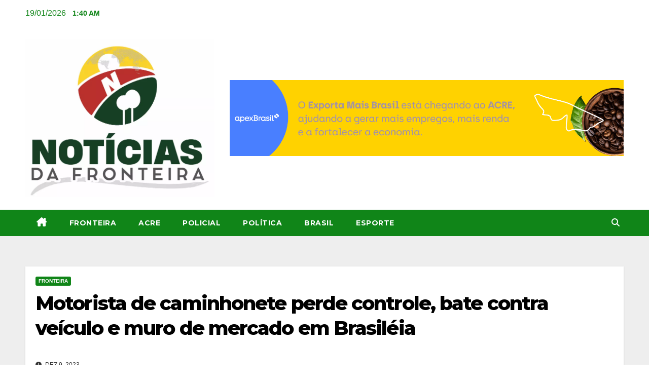

--- FILE ---
content_type: text/html; charset=UTF-8
request_url: https://www.noticiasdafronteira.com.br/motorista-de-caminhonete-perde-controle-bate-contra-veiculo-e-muro-de-mercado-em-brasileia/
body_size: 17956
content:
<!DOCTYPE html>
<html lang="pt-BR">
<head>
<meta charset="UTF-8">
<meta name="viewport" content="width=device-width, initial-scale=1">
<link rel="profile" href="https://gmpg.org/xfn/11">
<title>Motorista de caminhonete perde controle, bate contra veículo e muro de mercado em Brasiléia &#8211; Noticias da Fonteira</title>
<meta name='robots' content='max-image-preview:large' />
<link rel='dns-prefetch' href='//secure.gravatar.com' />
<link rel='dns-prefetch' href='//www.googletagmanager.com' />
<link rel='dns-prefetch' href='//stats.wp.com' />
<link rel='dns-prefetch' href='//fonts.googleapis.com' />
<link rel='dns-prefetch' href='//v0.wordpress.com' />
<link rel='dns-prefetch' href='//widgets.wp.com' />
<link rel='dns-prefetch' href='//s0.wp.com' />
<link rel='dns-prefetch' href='//0.gravatar.com' />
<link rel='dns-prefetch' href='//1.gravatar.com' />
<link rel='dns-prefetch' href='//2.gravatar.com' />
<link rel='dns-prefetch' href='//pagead2.googlesyndication.com' />
<link rel='preconnect' href='//c0.wp.com' />
<link rel="alternate" type="application/rss+xml" title="Feed para Noticias da Fonteira &raquo;" href="https://www.noticiasdafronteira.com.br/feed/" />
<link rel="alternate" type="application/rss+xml" title="Feed de comentários para Noticias da Fonteira &raquo;" href="https://www.noticiasdafronteira.com.br/comments/feed/" />
<link rel="alternate" title="oEmbed (JSON)" type="application/json+oembed" href="https://www.noticiasdafronteira.com.br/wp-json/oembed/1.0/embed?url=https%3A%2F%2Fwww.noticiasdafronteira.com.br%2Fmotorista-de-caminhonete-perde-controle-bate-contra-veiculo-e-muro-de-mercado-em-brasileia%2F" />
<link rel="alternate" title="oEmbed (XML)" type="text/xml+oembed" href="https://www.noticiasdafronteira.com.br/wp-json/oembed/1.0/embed?url=https%3A%2F%2Fwww.noticiasdafronteira.com.br%2Fmotorista-de-caminhonete-perde-controle-bate-contra-veiculo-e-muro-de-mercado-em-brasileia%2F&#038;format=xml" />
<style id='wp-img-auto-sizes-contain-inline-css'>
img:is([sizes=auto i],[sizes^="auto," i]){contain-intrinsic-size:3000px 1500px}
/*# sourceURL=wp-img-auto-sizes-contain-inline-css */
</style>
<style id='wp-emoji-styles-inline-css'>

	img.wp-smiley, img.emoji {
		display: inline !important;
		border: none !important;
		box-shadow: none !important;
		height: 1em !important;
		width: 1em !important;
		margin: 0 0.07em !important;
		vertical-align: -0.1em !important;
		background: none !important;
		padding: 0 !important;
	}
/*# sourceURL=wp-emoji-styles-inline-css */
</style>
<link rel='stylesheet' id='wp-block-library-css' href='https://c0.wp.com/c/6.9/wp-includes/css/dist/block-library/style.min.css' media='all' />
<style id='wp-block-image-inline-css'>
.wp-block-image>a,.wp-block-image>figure>a{display:inline-block}.wp-block-image img{box-sizing:border-box;height:auto;max-width:100%;vertical-align:bottom}@media not (prefers-reduced-motion){.wp-block-image img.hide{visibility:hidden}.wp-block-image img.show{animation:show-content-image .4s}}.wp-block-image[style*=border-radius] img,.wp-block-image[style*=border-radius]>a{border-radius:inherit}.wp-block-image.has-custom-border img{box-sizing:border-box}.wp-block-image.aligncenter{text-align:center}.wp-block-image.alignfull>a,.wp-block-image.alignwide>a{width:100%}.wp-block-image.alignfull img,.wp-block-image.alignwide img{height:auto;width:100%}.wp-block-image .aligncenter,.wp-block-image .alignleft,.wp-block-image .alignright,.wp-block-image.aligncenter,.wp-block-image.alignleft,.wp-block-image.alignright{display:table}.wp-block-image .aligncenter>figcaption,.wp-block-image .alignleft>figcaption,.wp-block-image .alignright>figcaption,.wp-block-image.aligncenter>figcaption,.wp-block-image.alignleft>figcaption,.wp-block-image.alignright>figcaption{caption-side:bottom;display:table-caption}.wp-block-image .alignleft{float:left;margin:.5em 1em .5em 0}.wp-block-image .alignright{float:right;margin:.5em 0 .5em 1em}.wp-block-image .aligncenter{margin-left:auto;margin-right:auto}.wp-block-image :where(figcaption){margin-bottom:1em;margin-top:.5em}.wp-block-image.is-style-circle-mask img{border-radius:9999px}@supports ((-webkit-mask-image:none) or (mask-image:none)) or (-webkit-mask-image:none){.wp-block-image.is-style-circle-mask img{border-radius:0;-webkit-mask-image:url('data:image/svg+xml;utf8,<svg viewBox="0 0 100 100" xmlns="http://www.w3.org/2000/svg"><circle cx="50" cy="50" r="50"/></svg>');mask-image:url('data:image/svg+xml;utf8,<svg viewBox="0 0 100 100" xmlns="http://www.w3.org/2000/svg"><circle cx="50" cy="50" r="50"/></svg>');mask-mode:alpha;-webkit-mask-position:center;mask-position:center;-webkit-mask-repeat:no-repeat;mask-repeat:no-repeat;-webkit-mask-size:contain;mask-size:contain}}:root :where(.wp-block-image.is-style-rounded img,.wp-block-image .is-style-rounded img){border-radius:9999px}.wp-block-image figure{margin:0}.wp-lightbox-container{display:flex;flex-direction:column;position:relative}.wp-lightbox-container img{cursor:zoom-in}.wp-lightbox-container img:hover+button{opacity:1}.wp-lightbox-container button{align-items:center;backdrop-filter:blur(16px) saturate(180%);background-color:#5a5a5a40;border:none;border-radius:4px;cursor:zoom-in;display:flex;height:20px;justify-content:center;opacity:0;padding:0;position:absolute;right:16px;text-align:center;top:16px;width:20px;z-index:100}@media not (prefers-reduced-motion){.wp-lightbox-container button{transition:opacity .2s ease}}.wp-lightbox-container button:focus-visible{outline:3px auto #5a5a5a40;outline:3px auto -webkit-focus-ring-color;outline-offset:3px}.wp-lightbox-container button:hover{cursor:pointer;opacity:1}.wp-lightbox-container button:focus{opacity:1}.wp-lightbox-container button:focus,.wp-lightbox-container button:hover,.wp-lightbox-container button:not(:hover):not(:active):not(.has-background){background-color:#5a5a5a40;border:none}.wp-lightbox-overlay{box-sizing:border-box;cursor:zoom-out;height:100vh;left:0;overflow:hidden;position:fixed;top:0;visibility:hidden;width:100%;z-index:100000}.wp-lightbox-overlay .close-button{align-items:center;cursor:pointer;display:flex;justify-content:center;min-height:40px;min-width:40px;padding:0;position:absolute;right:calc(env(safe-area-inset-right) + 16px);top:calc(env(safe-area-inset-top) + 16px);z-index:5000000}.wp-lightbox-overlay .close-button:focus,.wp-lightbox-overlay .close-button:hover,.wp-lightbox-overlay .close-button:not(:hover):not(:active):not(.has-background){background:none;border:none}.wp-lightbox-overlay .lightbox-image-container{height:var(--wp--lightbox-container-height);left:50%;overflow:hidden;position:absolute;top:50%;transform:translate(-50%,-50%);transform-origin:top left;width:var(--wp--lightbox-container-width);z-index:9999999999}.wp-lightbox-overlay .wp-block-image{align-items:center;box-sizing:border-box;display:flex;height:100%;justify-content:center;margin:0;position:relative;transform-origin:0 0;width:100%;z-index:3000000}.wp-lightbox-overlay .wp-block-image img{height:var(--wp--lightbox-image-height);min-height:var(--wp--lightbox-image-height);min-width:var(--wp--lightbox-image-width);width:var(--wp--lightbox-image-width)}.wp-lightbox-overlay .wp-block-image figcaption{display:none}.wp-lightbox-overlay button{background:none;border:none}.wp-lightbox-overlay .scrim{background-color:#fff;height:100%;opacity:.9;position:absolute;width:100%;z-index:2000000}.wp-lightbox-overlay.active{visibility:visible}@media not (prefers-reduced-motion){.wp-lightbox-overlay.active{animation:turn-on-visibility .25s both}.wp-lightbox-overlay.active img{animation:turn-on-visibility .35s both}.wp-lightbox-overlay.show-closing-animation:not(.active){animation:turn-off-visibility .35s both}.wp-lightbox-overlay.show-closing-animation:not(.active) img{animation:turn-off-visibility .25s both}.wp-lightbox-overlay.zoom.active{animation:none;opacity:1;visibility:visible}.wp-lightbox-overlay.zoom.active .lightbox-image-container{animation:lightbox-zoom-in .4s}.wp-lightbox-overlay.zoom.active .lightbox-image-container img{animation:none}.wp-lightbox-overlay.zoom.active .scrim{animation:turn-on-visibility .4s forwards}.wp-lightbox-overlay.zoom.show-closing-animation:not(.active){animation:none}.wp-lightbox-overlay.zoom.show-closing-animation:not(.active) .lightbox-image-container{animation:lightbox-zoom-out .4s}.wp-lightbox-overlay.zoom.show-closing-animation:not(.active) .lightbox-image-container img{animation:none}.wp-lightbox-overlay.zoom.show-closing-animation:not(.active) .scrim{animation:turn-off-visibility .4s forwards}}@keyframes show-content-image{0%{visibility:hidden}99%{visibility:hidden}to{visibility:visible}}@keyframes turn-on-visibility{0%{opacity:0}to{opacity:1}}@keyframes turn-off-visibility{0%{opacity:1;visibility:visible}99%{opacity:0;visibility:visible}to{opacity:0;visibility:hidden}}@keyframes lightbox-zoom-in{0%{transform:translate(calc((-100vw + var(--wp--lightbox-scrollbar-width))/2 + var(--wp--lightbox-initial-left-position)),calc(-50vh + var(--wp--lightbox-initial-top-position))) scale(var(--wp--lightbox-scale))}to{transform:translate(-50%,-50%) scale(1)}}@keyframes lightbox-zoom-out{0%{transform:translate(-50%,-50%) scale(1);visibility:visible}99%{visibility:visible}to{transform:translate(calc((-100vw + var(--wp--lightbox-scrollbar-width))/2 + var(--wp--lightbox-initial-left-position)),calc(-50vh + var(--wp--lightbox-initial-top-position))) scale(var(--wp--lightbox-scale));visibility:hidden}}
/*# sourceURL=https://c0.wp.com/c/6.9/wp-includes/blocks/image/style.min.css */
</style>
<style id='wp-block-image-theme-inline-css'>
:root :where(.wp-block-image figcaption){color:#555;font-size:13px;text-align:center}.is-dark-theme :root :where(.wp-block-image figcaption){color:#ffffffa6}.wp-block-image{margin:0 0 1em}
/*# sourceURL=https://c0.wp.com/c/6.9/wp-includes/blocks/image/theme.min.css */
</style>
<style id='wp-block-embed-inline-css'>
.wp-block-embed.alignleft,.wp-block-embed.alignright,.wp-block[data-align=left]>[data-type="core/embed"],.wp-block[data-align=right]>[data-type="core/embed"]{max-width:360px;width:100%}.wp-block-embed.alignleft .wp-block-embed__wrapper,.wp-block-embed.alignright .wp-block-embed__wrapper,.wp-block[data-align=left]>[data-type="core/embed"] .wp-block-embed__wrapper,.wp-block[data-align=right]>[data-type="core/embed"] .wp-block-embed__wrapper{min-width:280px}.wp-block-cover .wp-block-embed{min-height:240px;min-width:320px}.wp-block-embed{overflow-wrap:break-word}.wp-block-embed :where(figcaption){margin-bottom:1em;margin-top:.5em}.wp-block-embed iframe{max-width:100%}.wp-block-embed__wrapper{position:relative}.wp-embed-responsive .wp-has-aspect-ratio .wp-block-embed__wrapper:before{content:"";display:block;padding-top:50%}.wp-embed-responsive .wp-has-aspect-ratio iframe{bottom:0;height:100%;left:0;position:absolute;right:0;top:0;width:100%}.wp-embed-responsive .wp-embed-aspect-21-9 .wp-block-embed__wrapper:before{padding-top:42.85%}.wp-embed-responsive .wp-embed-aspect-18-9 .wp-block-embed__wrapper:before{padding-top:50%}.wp-embed-responsive .wp-embed-aspect-16-9 .wp-block-embed__wrapper:before{padding-top:56.25%}.wp-embed-responsive .wp-embed-aspect-4-3 .wp-block-embed__wrapper:before{padding-top:75%}.wp-embed-responsive .wp-embed-aspect-1-1 .wp-block-embed__wrapper:before{padding-top:100%}.wp-embed-responsive .wp-embed-aspect-9-16 .wp-block-embed__wrapper:before{padding-top:177.77%}.wp-embed-responsive .wp-embed-aspect-1-2 .wp-block-embed__wrapper:before{padding-top:200%}
/*# sourceURL=https://c0.wp.com/c/6.9/wp-includes/blocks/embed/style.min.css */
</style>
<style id='wp-block-embed-theme-inline-css'>
.wp-block-embed :where(figcaption){color:#555;font-size:13px;text-align:center}.is-dark-theme .wp-block-embed :where(figcaption){color:#ffffffa6}.wp-block-embed{margin:0 0 1em}
/*# sourceURL=https://c0.wp.com/c/6.9/wp-includes/blocks/embed/theme.min.css */
</style>
<style id='wp-block-paragraph-inline-css'>
.is-small-text{font-size:.875em}.is-regular-text{font-size:1em}.is-large-text{font-size:2.25em}.is-larger-text{font-size:3em}.has-drop-cap:not(:focus):first-letter{float:left;font-size:8.4em;font-style:normal;font-weight:100;line-height:.68;margin:.05em .1em 0 0;text-transform:uppercase}body.rtl .has-drop-cap:not(:focus):first-letter{float:none;margin-left:.1em}p.has-drop-cap.has-background{overflow:hidden}:root :where(p.has-background){padding:1.25em 2.375em}:where(p.has-text-color:not(.has-link-color)) a{color:inherit}p.has-text-align-left[style*="writing-mode:vertical-lr"],p.has-text-align-right[style*="writing-mode:vertical-rl"]{rotate:180deg}
/*# sourceURL=https://c0.wp.com/c/6.9/wp-includes/blocks/paragraph/style.min.css */
</style>
<style id='global-styles-inline-css'>
:root{--wp--preset--aspect-ratio--square: 1;--wp--preset--aspect-ratio--4-3: 4/3;--wp--preset--aspect-ratio--3-4: 3/4;--wp--preset--aspect-ratio--3-2: 3/2;--wp--preset--aspect-ratio--2-3: 2/3;--wp--preset--aspect-ratio--16-9: 16/9;--wp--preset--aspect-ratio--9-16: 9/16;--wp--preset--color--black: #000000;--wp--preset--color--cyan-bluish-gray: #abb8c3;--wp--preset--color--white: #ffffff;--wp--preset--color--pale-pink: #f78da7;--wp--preset--color--vivid-red: #cf2e2e;--wp--preset--color--luminous-vivid-orange: #ff6900;--wp--preset--color--luminous-vivid-amber: #fcb900;--wp--preset--color--light-green-cyan: #7bdcb5;--wp--preset--color--vivid-green-cyan: #00d084;--wp--preset--color--pale-cyan-blue: #8ed1fc;--wp--preset--color--vivid-cyan-blue: #0693e3;--wp--preset--color--vivid-purple: #9b51e0;--wp--preset--gradient--vivid-cyan-blue-to-vivid-purple: linear-gradient(135deg,rgb(6,147,227) 0%,rgb(155,81,224) 100%);--wp--preset--gradient--light-green-cyan-to-vivid-green-cyan: linear-gradient(135deg,rgb(122,220,180) 0%,rgb(0,208,130) 100%);--wp--preset--gradient--luminous-vivid-amber-to-luminous-vivid-orange: linear-gradient(135deg,rgb(252,185,0) 0%,rgb(255,105,0) 100%);--wp--preset--gradient--luminous-vivid-orange-to-vivid-red: linear-gradient(135deg,rgb(255,105,0) 0%,rgb(207,46,46) 100%);--wp--preset--gradient--very-light-gray-to-cyan-bluish-gray: linear-gradient(135deg,rgb(238,238,238) 0%,rgb(169,184,195) 100%);--wp--preset--gradient--cool-to-warm-spectrum: linear-gradient(135deg,rgb(74,234,220) 0%,rgb(151,120,209) 20%,rgb(207,42,186) 40%,rgb(238,44,130) 60%,rgb(251,105,98) 80%,rgb(254,248,76) 100%);--wp--preset--gradient--blush-light-purple: linear-gradient(135deg,rgb(255,206,236) 0%,rgb(152,150,240) 100%);--wp--preset--gradient--blush-bordeaux: linear-gradient(135deg,rgb(254,205,165) 0%,rgb(254,45,45) 50%,rgb(107,0,62) 100%);--wp--preset--gradient--luminous-dusk: linear-gradient(135deg,rgb(255,203,112) 0%,rgb(199,81,192) 50%,rgb(65,88,208) 100%);--wp--preset--gradient--pale-ocean: linear-gradient(135deg,rgb(255,245,203) 0%,rgb(182,227,212) 50%,rgb(51,167,181) 100%);--wp--preset--gradient--electric-grass: linear-gradient(135deg,rgb(202,248,128) 0%,rgb(113,206,126) 100%);--wp--preset--gradient--midnight: linear-gradient(135deg,rgb(2,3,129) 0%,rgb(40,116,252) 100%);--wp--preset--font-size--small: 13px;--wp--preset--font-size--medium: 20px;--wp--preset--font-size--large: 36px;--wp--preset--font-size--x-large: 42px;--wp--preset--spacing--20: 0.44rem;--wp--preset--spacing--30: 0.67rem;--wp--preset--spacing--40: 1rem;--wp--preset--spacing--50: 1.5rem;--wp--preset--spacing--60: 2.25rem;--wp--preset--spacing--70: 3.38rem;--wp--preset--spacing--80: 5.06rem;--wp--preset--shadow--natural: 6px 6px 9px rgba(0, 0, 0, 0.2);--wp--preset--shadow--deep: 12px 12px 50px rgba(0, 0, 0, 0.4);--wp--preset--shadow--sharp: 6px 6px 0px rgba(0, 0, 0, 0.2);--wp--preset--shadow--outlined: 6px 6px 0px -3px rgb(255, 255, 255), 6px 6px rgb(0, 0, 0);--wp--preset--shadow--crisp: 6px 6px 0px rgb(0, 0, 0);}:root :where(.is-layout-flow) > :first-child{margin-block-start: 0;}:root :where(.is-layout-flow) > :last-child{margin-block-end: 0;}:root :where(.is-layout-flow) > *{margin-block-start: 24px;margin-block-end: 0;}:root :where(.is-layout-constrained) > :first-child{margin-block-start: 0;}:root :where(.is-layout-constrained) > :last-child{margin-block-end: 0;}:root :where(.is-layout-constrained) > *{margin-block-start: 24px;margin-block-end: 0;}:root :where(.is-layout-flex){gap: 24px;}:root :where(.is-layout-grid){gap: 24px;}body .is-layout-flex{display: flex;}.is-layout-flex{flex-wrap: wrap;align-items: center;}.is-layout-flex > :is(*, div){margin: 0;}body .is-layout-grid{display: grid;}.is-layout-grid > :is(*, div){margin: 0;}.has-black-color{color: var(--wp--preset--color--black) !important;}.has-cyan-bluish-gray-color{color: var(--wp--preset--color--cyan-bluish-gray) !important;}.has-white-color{color: var(--wp--preset--color--white) !important;}.has-pale-pink-color{color: var(--wp--preset--color--pale-pink) !important;}.has-vivid-red-color{color: var(--wp--preset--color--vivid-red) !important;}.has-luminous-vivid-orange-color{color: var(--wp--preset--color--luminous-vivid-orange) !important;}.has-luminous-vivid-amber-color{color: var(--wp--preset--color--luminous-vivid-amber) !important;}.has-light-green-cyan-color{color: var(--wp--preset--color--light-green-cyan) !important;}.has-vivid-green-cyan-color{color: var(--wp--preset--color--vivid-green-cyan) !important;}.has-pale-cyan-blue-color{color: var(--wp--preset--color--pale-cyan-blue) !important;}.has-vivid-cyan-blue-color{color: var(--wp--preset--color--vivid-cyan-blue) !important;}.has-vivid-purple-color{color: var(--wp--preset--color--vivid-purple) !important;}.has-black-background-color{background-color: var(--wp--preset--color--black) !important;}.has-cyan-bluish-gray-background-color{background-color: var(--wp--preset--color--cyan-bluish-gray) !important;}.has-white-background-color{background-color: var(--wp--preset--color--white) !important;}.has-pale-pink-background-color{background-color: var(--wp--preset--color--pale-pink) !important;}.has-vivid-red-background-color{background-color: var(--wp--preset--color--vivid-red) !important;}.has-luminous-vivid-orange-background-color{background-color: var(--wp--preset--color--luminous-vivid-orange) !important;}.has-luminous-vivid-amber-background-color{background-color: var(--wp--preset--color--luminous-vivid-amber) !important;}.has-light-green-cyan-background-color{background-color: var(--wp--preset--color--light-green-cyan) !important;}.has-vivid-green-cyan-background-color{background-color: var(--wp--preset--color--vivid-green-cyan) !important;}.has-pale-cyan-blue-background-color{background-color: var(--wp--preset--color--pale-cyan-blue) !important;}.has-vivid-cyan-blue-background-color{background-color: var(--wp--preset--color--vivid-cyan-blue) !important;}.has-vivid-purple-background-color{background-color: var(--wp--preset--color--vivid-purple) !important;}.has-black-border-color{border-color: var(--wp--preset--color--black) !important;}.has-cyan-bluish-gray-border-color{border-color: var(--wp--preset--color--cyan-bluish-gray) !important;}.has-white-border-color{border-color: var(--wp--preset--color--white) !important;}.has-pale-pink-border-color{border-color: var(--wp--preset--color--pale-pink) !important;}.has-vivid-red-border-color{border-color: var(--wp--preset--color--vivid-red) !important;}.has-luminous-vivid-orange-border-color{border-color: var(--wp--preset--color--luminous-vivid-orange) !important;}.has-luminous-vivid-amber-border-color{border-color: var(--wp--preset--color--luminous-vivid-amber) !important;}.has-light-green-cyan-border-color{border-color: var(--wp--preset--color--light-green-cyan) !important;}.has-vivid-green-cyan-border-color{border-color: var(--wp--preset--color--vivid-green-cyan) !important;}.has-pale-cyan-blue-border-color{border-color: var(--wp--preset--color--pale-cyan-blue) !important;}.has-vivid-cyan-blue-border-color{border-color: var(--wp--preset--color--vivid-cyan-blue) !important;}.has-vivid-purple-border-color{border-color: var(--wp--preset--color--vivid-purple) !important;}.has-vivid-cyan-blue-to-vivid-purple-gradient-background{background: var(--wp--preset--gradient--vivid-cyan-blue-to-vivid-purple) !important;}.has-light-green-cyan-to-vivid-green-cyan-gradient-background{background: var(--wp--preset--gradient--light-green-cyan-to-vivid-green-cyan) !important;}.has-luminous-vivid-amber-to-luminous-vivid-orange-gradient-background{background: var(--wp--preset--gradient--luminous-vivid-amber-to-luminous-vivid-orange) !important;}.has-luminous-vivid-orange-to-vivid-red-gradient-background{background: var(--wp--preset--gradient--luminous-vivid-orange-to-vivid-red) !important;}.has-very-light-gray-to-cyan-bluish-gray-gradient-background{background: var(--wp--preset--gradient--very-light-gray-to-cyan-bluish-gray) !important;}.has-cool-to-warm-spectrum-gradient-background{background: var(--wp--preset--gradient--cool-to-warm-spectrum) !important;}.has-blush-light-purple-gradient-background{background: var(--wp--preset--gradient--blush-light-purple) !important;}.has-blush-bordeaux-gradient-background{background: var(--wp--preset--gradient--blush-bordeaux) !important;}.has-luminous-dusk-gradient-background{background: var(--wp--preset--gradient--luminous-dusk) !important;}.has-pale-ocean-gradient-background{background: var(--wp--preset--gradient--pale-ocean) !important;}.has-electric-grass-gradient-background{background: var(--wp--preset--gradient--electric-grass) !important;}.has-midnight-gradient-background{background: var(--wp--preset--gradient--midnight) !important;}.has-small-font-size{font-size: var(--wp--preset--font-size--small) !important;}.has-medium-font-size{font-size: var(--wp--preset--font-size--medium) !important;}.has-large-font-size{font-size: var(--wp--preset--font-size--large) !important;}.has-x-large-font-size{font-size: var(--wp--preset--font-size--x-large) !important;}
/*# sourceURL=global-styles-inline-css */
</style>

<style id='classic-theme-styles-inline-css'>
/*! This file is auto-generated */
.wp-block-button__link{color:#fff;background-color:#32373c;border-radius:9999px;box-shadow:none;text-decoration:none;padding:calc(.667em + 2px) calc(1.333em + 2px);font-size:1.125em}.wp-block-file__button{background:#32373c;color:#fff;text-decoration:none}
/*# sourceURL=/wp-includes/css/classic-themes.min.css */
</style>
<link rel='stylesheet' id='wp_automatic_gallery_style-css' href='https://www.noticiasdafronteira.com.br/wp-content/plugins/wp-automatic/css/wp-automatic.css?ver=1.0.0' media='all' />
<link rel='stylesheet' id='newsup-fonts-css' href='//fonts.googleapis.com/css?family=Montserrat%3A400%2C500%2C700%2C800%7CWork%2BSans%3A300%2C400%2C500%2C600%2C700%2C800%2C900%26display%3Dswap&#038;subset=latin%2Clatin-ext' media='all' />
<link rel='stylesheet' id='bootstrap-css' href='https://www.noticiasdafronteira.com.br/wp-content/themes/newsup/css/bootstrap.css?ver=6.9' media='all' />
<link rel='stylesheet' id='newsup-style-css' href='https://www.noticiasdafronteira.com.br/wp-content/themes/newspaperex/style.css?ver=6.9' media='all' />
<style id='newsup-style-inline-css'>
.tags-links, .byline { clip: rect(1px, 1px, 1px, 1px); height: 1px; position: absolute; overflow: hidden; width: 1px; }
/*# sourceURL=newsup-style-inline-css */
</style>
<link rel='stylesheet' id='font-awesome-5-all-css' href='https://www.noticiasdafronteira.com.br/wp-content/themes/newsup/css/font-awesome/css/all.min.css?ver=6.9' media='all' />
<link rel='stylesheet' id='font-awesome-4-shim-css' href='https://www.noticiasdafronteira.com.br/wp-content/themes/newsup/css/font-awesome/css/v4-shims.min.css?ver=6.9' media='all' />
<link rel='stylesheet' id='owl-carousel-css' href='https://www.noticiasdafronteira.com.br/wp-content/themes/newsup/css/owl.carousel.css?ver=6.9' media='all' />
<link rel='stylesheet' id='smartmenus-css' href='https://www.noticiasdafronteira.com.br/wp-content/themes/newsup/css/jquery.smartmenus.bootstrap.css?ver=6.9' media='all' />
<link rel='stylesheet' id='newsup-custom-css-css' href='https://www.noticiasdafronteira.com.br/wp-content/themes/newsup/inc/ansar/customize/css/customizer.css?ver=1.0' media='all' />
<link rel='stylesheet' id='jetpack_likes-css' href='https://c0.wp.com/p/jetpack/15.4/modules/likes/style.css' media='all' />
<style id='jetpack_facebook_likebox-inline-css'>
.widget_facebook_likebox {
	overflow: hidden;
}

/*# sourceURL=https://www.noticiasdafronteira.com.br/wp-content/plugins/jetpack/modules/widgets/facebook-likebox/style.css */
</style>
<link rel='stylesheet' id='newsup-style-parent-css' href='https://www.noticiasdafronteira.com.br/wp-content/themes/newsup/style.css?ver=6.9' media='all' />
<link rel='stylesheet' id='newspaperex-style-css' href='https://www.noticiasdafronteira.com.br/wp-content/themes/newspaperex/style.css?ver=1.0' media='all' />
<link rel='stylesheet' id='newspaperex-default-css-css' href='https://www.noticiasdafronteira.com.br/wp-content/themes/newspaperex/css/colors/default.css?ver=6.9' media='all' />
<link rel='stylesheet' id='sharedaddy-css' href='https://c0.wp.com/p/jetpack/15.4/modules/sharedaddy/sharing.css' media='all' />
<link rel='stylesheet' id='social-logos-css' href='https://c0.wp.com/p/jetpack/15.4/_inc/social-logos/social-logos.min.css' media='all' />
<script src="https://c0.wp.com/c/6.9/wp-includes/js/jquery/jquery.min.js" id="jquery-core-js"></script>
<script src="https://c0.wp.com/c/6.9/wp-includes/js/jquery/jquery-migrate.min.js" id="jquery-migrate-js"></script>
<script src="https://www.noticiasdafronteira.com.br/wp-content/plugins/wp-automatic/js/main-front.js?ver=6.9" id="wp_automatic_gallery-js"></script>
<script src="https://www.noticiasdafronteira.com.br/wp-content/themes/newsup/js/navigation.js?ver=6.9" id="newsup-navigation-js"></script>
<script src="https://www.noticiasdafronteira.com.br/wp-content/themes/newsup/js/bootstrap.js?ver=6.9" id="bootstrap-js"></script>
<script src="https://www.noticiasdafronteira.com.br/wp-content/themes/newsup/js/owl.carousel.min.js?ver=6.9" id="owl-carousel-min-js"></script>
<script src="https://www.noticiasdafronteira.com.br/wp-content/themes/newsup/js/jquery.smartmenus.js?ver=6.9" id="smartmenus-js-js"></script>
<script src="https://www.noticiasdafronteira.com.br/wp-content/themes/newsup/js/jquery.smartmenus.bootstrap.js?ver=6.9" id="bootstrap-smartmenus-js-js"></script>
<script src="https://www.noticiasdafronteira.com.br/wp-content/themes/newsup/js/jquery.marquee.js?ver=6.9" id="newsup-marquee-js-js"></script>
<script src="https://www.noticiasdafronteira.com.br/wp-content/themes/newsup/js/main.js?ver=6.9" id="newsup-main-js-js"></script>

<!-- Snippet da etiqueta do Google (gtag.js) adicionado pelo Site Kit -->
<!-- Snippet do Google Análises adicionado pelo Site Kit -->
<script src="https://www.googletagmanager.com/gtag/js?id=GT-NSVDPN8" id="google_gtagjs-js" async></script>
<script id="google_gtagjs-js-after">
window.dataLayer = window.dataLayer || [];function gtag(){dataLayer.push(arguments);}
gtag("set","linker",{"domains":["www.noticiasdafronteira.com.br"]});
gtag("js", new Date());
gtag("set", "developer_id.dZTNiMT", true);
gtag("config", "GT-NSVDPN8");
//# sourceURL=google_gtagjs-js-after
</script>
<link rel="https://api.w.org/" href="https://www.noticiasdafronteira.com.br/wp-json/" /><link rel="alternate" title="JSON" type="application/json" href="https://www.noticiasdafronteira.com.br/wp-json/wp/v2/posts/34436" /><link rel="EditURI" type="application/rsd+xml" title="RSD" href="https://www.noticiasdafronteira.com.br/xmlrpc.php?rsd" />
<meta name="generator" content="WordPress 6.9" />
<link rel='shortlink' href='https://wp.me/papqPD-8Xq' />
<meta name="generator" content="Site Kit by Google 1.170.0" />	<style>img#wpstats{display:none}</style>
		 
<style type="text/css" id="custom-background-css">
    .wrapper { background-color: #eee; }
</style>

<!-- Meta-etiquetas do Google AdSense adicionado pelo Site Kit -->
<meta name="google-adsense-platform-account" content="ca-host-pub-2644536267352236">
<meta name="google-adsense-platform-domain" content="sitekit.withgoogle.com">
<!-- Fim das meta-etiquetas do Google AdSense adicionado pelo Site Kit -->
<meta name="generator" content="Elementor 3.33.2; features: e_font_icon_svg, additional_custom_breakpoints; settings: css_print_method-external, google_font-enabled, font_display-swap">
			<style>
				.e-con.e-parent:nth-of-type(n+4):not(.e-lazyloaded):not(.e-no-lazyload),
				.e-con.e-parent:nth-of-type(n+4):not(.e-lazyloaded):not(.e-no-lazyload) * {
					background-image: none !important;
				}
				@media screen and (max-height: 1024px) {
					.e-con.e-parent:nth-of-type(n+3):not(.e-lazyloaded):not(.e-no-lazyload),
					.e-con.e-parent:nth-of-type(n+3):not(.e-lazyloaded):not(.e-no-lazyload) * {
						background-image: none !important;
					}
				}
				@media screen and (max-height: 640px) {
					.e-con.e-parent:nth-of-type(n+2):not(.e-lazyloaded):not(.e-no-lazyload),
					.e-con.e-parent:nth-of-type(n+2):not(.e-lazyloaded):not(.e-no-lazyload) * {
						background-image: none !important;
					}
				}
			</style>
			    <style type="text/css">
            .site-title,
        .site-description {
            position: absolute;
            clip: rect(1px, 1px, 1px, 1px);
        }
        </style>
    
<!-- Código do Google Adsense adicionado pelo Site Kit -->
<script async src="https://pagead2.googlesyndication.com/pagead/js/adsbygoogle.js?client=ca-pub-5294568422636970&amp;host=ca-host-pub-2644536267352236" crossorigin="anonymous"></script>

<!-- Fim do código do Google AdSense adicionado pelo Site Kit -->

<!-- Jetpack Open Graph Tags -->
<meta property="og:type" content="article" />
<meta property="og:title" content="Motorista de caminhonete perde controle, bate contra veículo e muro de mercado em Brasiléia" />
<meta property="og:url" content="https://www.noticiasdafronteira.com.br/motorista-de-caminhonete-perde-controle-bate-contra-veiculo-e-muro-de-mercado-em-brasileia/" />
<meta property="og:description" content="Por Alexandre Lima Um acidente envolvendo uma caminhonete modelo VW/Amarok, placas NAF 8101, por volta das 9:00 desta sexta-feira, dia 8, deixou a motorista, identificada como Camila da Silva de So…" />
<meta property="article:published_time" content="2023-12-09T19:27:31+00:00" />
<meta property="article:modified_time" content="2023-12-09T19:27:34+00:00" />
<meta property="og:site_name" content="Noticias da Fonteira" />
<meta property="og:image" content="https://www.noticiasdafronteira.com.br/wp-content/uploads/2025/09/cropped-Opera-Instantaneo_2025-09-17_124012_www.canva_.com_.png" />
<meta property="og:image:width" content="770" />
<meta property="og:image:height" content="643" />
<meta property="og:image:alt" content="" />
<meta property="og:locale" content="pt_BR" />
<meta name="twitter:text:title" content="Motorista de caminhonete perde controle, bate contra veículo e muro de mercado em Brasiléia" />
<meta name="twitter:image" content="https://www.noticiasdafronteira.com.br/wp-content/uploads/2025/09/cropped-Opera-Instantaneo_2025-09-16_125737_www.canva_.com_-1-270x270.png" />
<meta name="twitter:card" content="summary" />

<!-- End Jetpack Open Graph Tags -->
<link rel="icon" href="https://www.noticiasdafronteira.com.br/wp-content/uploads/2025/09/cropped-Opera-Instantaneo_2025-09-16_125737_www.canva_.com_-1-32x32.png" sizes="32x32" />
<link rel="icon" href="https://www.noticiasdafronteira.com.br/wp-content/uploads/2025/09/cropped-Opera-Instantaneo_2025-09-16_125737_www.canva_.com_-1-192x192.png" sizes="192x192" />
<link rel="apple-touch-icon" href="https://www.noticiasdafronteira.com.br/wp-content/uploads/2025/09/cropped-Opera-Instantaneo_2025-09-16_125737_www.canva_.com_-1-180x180.png" />
<meta name="msapplication-TileImage" content="https://www.noticiasdafronteira.com.br/wp-content/uploads/2025/09/cropped-Opera-Instantaneo_2025-09-16_125737_www.canva_.com_-1-270x270.png" />
		<style id="wp-custom-css">
			.mg-headwidget .navbar-wp
{background-color: #108518
}
.mg-headwidget .mg-head-detail{background-color:#ffffff
}
.mg-latest-news .bn_title .title {background-color: #ed0202}
a.newsup-categories.category-color-1 {background-color: #108518}
.mg-sidebar .mg-widget h6 {background-color: #108518} 
.mg-latest-news .mg-latest-news-slider a span {color: #0f0a00}
.navbar-wp .navbar-nav > li> a.homebtn span {background-color: #108518}
.mg-headwidget .navbar-wp .navbar-nav > .active > a {background-color: #108518 !important;} 
.mg-sidebar a{color: #fafafa !important;}
.mg-sec-title h4 {background-color: #108518 !important}
.nav-links a {color: #0a0700}
.mg-head-detail .info-left li span.time {color: #108518 !important;}
.mg-head-detail .info-left li {color: #108518 !important;}
.mg-latest-news .bn_title span {border-left-color: #ed0202; border-color: #ed0202 ""}		</style>
		<link rel='stylesheet' id='jetpack-responsive-videos-css' href='https://www.noticiasdafronteira.com.br/wp-content/plugins/jetpack/jetpack_vendor/automattic/jetpack-classic-theme-helper/dist/responsive-videos/responsive-videos.css?minify=false&#038;ver=4fbf400e55121e7e87cb' media='all' />
</head>
<body class="wp-singular post-template-default single single-post postid-34436 single-format-standard wp-custom-logo wp-embed-responsive wp-theme-newsup wp-child-theme-newspaperex ta-hide-date-author-in-list tags-hidden author-hidden elementor-default elementor-kit-40385" >
<div id="page" class="site">
<a class="skip-link screen-reader-text" href="#content">
Skip to content</a>
    <div class="wrapper" id="custom-background-css">
        <header class="mg-headwidget">
            <!--==================== TOP BAR ====================-->
            <div class="mg-head-detail hidden-xs">
    <div class="container-fluid">
        <div class="row">
                        <div class="col-md-6 col-xs-12">
                <ul class="info-left">
                                <li>19/01/2026                <span class="time">  1:40 AM</span>
                        </li>
                        </ul>

                           </div>


                    </div>
    </div>
</div>
            <div class="clearfix"></div>
                        <div class="mg-nav-widget-area-back" style='background-image: url("https://www.noticiasdafronteira.com.br/wp-content/themes/newspaperex/images/head-back.jpg" );'>
                        <div class="overlay">
              <div class="inner"  style="background-color:#ffffff;" > 
                <div class="container-fluid">
                    <div class="mg-nav-widget-area">
                        <div class="row align-items-center">
                                                        <div class="col-md-4">
                               <div class="navbar-header">                                  <div class="site-logo">
                                    <a href="https://www.noticiasdafronteira.com.br/" class="navbar-brand" rel="home"><img width="770" height="643" src="https://www.noticiasdafronteira.com.br/wp-content/uploads/2025/09/cropped-Opera-Instantaneo_2025-09-17_124012_www.canva_.com_.png" class="custom-logo" alt="Noticias da Fonteira" decoding="async" srcset="https://www.noticiasdafronteira.com.br/wp-content/uploads/2025/09/cropped-Opera-Instantaneo_2025-09-17_124012_www.canva_.com_.png 770w, https://www.noticiasdafronteira.com.br/wp-content/uploads/2025/09/cropped-Opera-Instantaneo_2025-09-17_124012_www.canva_.com_-300x251.png 300w, https://www.noticiasdafronteira.com.br/wp-content/uploads/2025/09/cropped-Opera-Instantaneo_2025-09-17_124012_www.canva_.com_-768x641.png 768w" sizes="(max-width: 770px) 100vw, 770px" /></a>                                  </div>
                                  <div class="site-branding-text d-none">
                                                                            <p class="site-title"> <a href="https://www.noticiasdafronteira.com.br/" rel="home">Noticias da Fonteira</a></p>
                                                                            <p class="site-description"></p>
                                  </div> 
                                </div>
                            </div>
                                        <div class="col-md-8">
                                 <div class="header-ads">
                        <a class="pull-right" href="https://apexbrasil.com.br/exporta-mais-brasil"
                            target="_blank"  >
                            <img width="1300" height="250" src="https://www.noticiasdafronteira.com.br/wp-content/uploads/2025/10/1300x250.gif" class="attachment-full size-full" alt="" decoding="async" />                        </a>
                    </div>
                                

            </div>
            <!-- Trending line END -->
                                    </div>
                    </div>
                </div>
              </div>
              </div>
          </div>
    <div class="mg-menu-full">
      <nav class="navbar navbar-expand-lg navbar-wp">
        <div class="container-fluid flex-row">
          <!-- Right nav -->
              <div class="m-header pl-3 ml-auto my-2 my-lg-0 position-relative align-items-center">
                                    <a class="mobilehomebtn" href="https://www.noticiasdafronteira.com.br"><span class="fa fa-home"></span></a>
                  
                                    <!-- Search -->
                  <div class="dropdown ml-auto show mg-search-box pr-3">
                      <a class="dropdown-toggle msearch ml-auto" href="#" role="button" id="dropdownMenuLink" data-toggle="dropdown" aria-haspopup="true" aria-expanded="false">
                          <i class="fa fa-search"></i>
                      </a>
                      <div class="dropdown-menu searchinner" aria-labelledby="dropdownMenuLink">
                        <form role="search" method="get" id="searchform" action="https://www.noticiasdafronteira.com.br/">
  <div class="input-group">
    <input type="search" class="form-control" placeholder="Search" value="" name="s" />
    <span class="input-group-btn btn-default">
    <button type="submit" class="btn"> <i class="fas fa-search"></i> </button>
    </span> </div>
</form>                      </div>
                  </div>
                    <!-- /Search -->
                                      <!-- navbar-toggle -->
                  <button class="navbar-toggler" type="button" data-toggle="collapse" data-target="#navbar-wp" aria-controls="navbarSupportedContent" aria-expanded="false" aria-label="Toggle navigation">
                    <i class="fa fa-bars"></i>
                  </button>
                  <!-- /navbar-toggle -->
              </div>
              <!-- /Right nav --> 
    
            <div class="collapse navbar-collapse" id="navbar-wp">
              <div class="d-md-block">
            <ul id="menu-meu_menu" class="nav navbar-nav mr-auto"><li class="active home"><a class="homebtn" href="https://www.noticiasdafronteira.com.br"><span class='fa-solid fa-house-chimney'></span></a></li><li id="menu-item-3623" class="menu-item menu-item-type-taxonomy menu-item-object-category current-post-ancestor current-menu-parent current-post-parent menu-item-3623"><a class="nav-link" title="Fronteira" href="https://www.noticiasdafronteira.com.br/category/fronteira/">Fronteira</a></li>
<li id="menu-item-40398" class="menu-item menu-item-type-taxonomy menu-item-object-category menu-item-40398"><a class="nav-link" title="Acre" href="https://www.noticiasdafronteira.com.br/category/estado/">Acre</a></li>
<li id="menu-item-40399" class="menu-item menu-item-type-taxonomy menu-item-object-category menu-item-40399"><a class="nav-link" title="Policial" href="https://www.noticiasdafronteira.com.br/category/policial/">Policial</a></li>
<li id="menu-item-40400" class="menu-item menu-item-type-taxonomy menu-item-object-category menu-item-40400"><a class="nav-link" title="Política" href="https://www.noticiasdafronteira.com.br/category/politica/">Política</a></li>
<li id="menu-item-40402" class="menu-item menu-item-type-taxonomy menu-item-object-category menu-item-40402"><a class="nav-link" title="Brasil" href="https://www.noticiasdafronteira.com.br/category/brasil/">Brasil</a></li>
<li id="menu-item-40403" class="menu-item menu-item-type-taxonomy menu-item-object-category menu-item-40403"><a class="nav-link" title="Esporte" href="https://www.noticiasdafronteira.com.br/category/esporte/">Esporte</a></li>
</ul>          </div>    
            </div>

          <!-- Right nav -->
              <div class="d-none d-lg-block pl-3 ml-auto my-2 my-lg-0 position-relative align-items-center">
                                  <!-- Search -->
                  <div class="dropdown show mg-search-box pr-2">
                      <a class="dropdown-toggle msearch ml-auto" href="#" role="button" id="dropdownMenuLink" data-toggle="dropdown" aria-haspopup="true" aria-expanded="false">
                          <i class="fa fa-search"></i>
                      </a>
                      <div class="dropdown-menu searchinner" aria-labelledby="dropdownMenuLink">
                        <form role="search" method="get" id="searchform" action="https://www.noticiasdafronteira.com.br/">
  <div class="input-group">
    <input type="search" class="form-control" placeholder="Search" value="" name="s" />
    <span class="input-group-btn btn-default">
    <button type="submit" class="btn"> <i class="fas fa-search"></i> </button>
    </span> </div>
</form>                      </div>
                  </div>
              </div>
              <!-- /Search -->
                            <!-- /Right nav -->  
          </div>
      </nav> <!-- /Navigation -->
    </div>
</header>
<div class="clearfix"></div>
 <!-- =========================
     Page Content Section      
============================== -->
<main id="content" class="single-class content">
  <!--container-->
    <div class="container-fluid">
      <!--row-->
        <div class="row">
                  <div class="col-md-12">
                                <div class="mg-blog-post-box"> 
                    <div class="mg-header">
                        <div class="mg-blog-category"><a class="newsup-categories category-color-1" href="https://www.noticiasdafronteira.com.br/category/fronteira/" alt="View all posts in Fronteira"> 
                                 Fronteira
                             </a></div>                        <h1 class="title single"> <a title="Permalink to: Motorista de caminhonete perde controle, bate contra veículo e muro de mercado em Brasiléia">
                            Motorista de caminhonete perde controle, bate contra veículo e muro de mercado em Brasiléia</a>
                        </h1>
                                                <div class="media mg-info-author-block"> 
                                                        <div class="media-body">
                                                            <span class="mg-blog-date"><i class="fas fa-clock"></i> 
                                    dez 9, 2023                                </span>
                                                        </div>
                        </div>
                                            </div>
                                        <article class="page-content-single small single">
                        
<p></p>



<p>Por <a href="https://oaltoacre.com/author/alexandre/">Alexandre Lima</a></p>



<p></p>


<div class="wp-block-image">
<figure class="aligncenter"><img decoding="async" src="https://i2.wp.com/oaltoacre.com/wp-content/uploads/2023/12/ACIDNETE-CAMINHONETE-BRASILEIA__B_03-IMG_4779@oaltoacre.com_.jpg?resize=740%2C416&amp;ssl=1" alt="" class="wp-image-347606"/></figure>
</div>


<p>Um acidente envolvendo uma caminhonete modelo VW/Amarok, placas NAF 8101, por volta das 9:00 desta sexta-feira, dia 8, deixou a motorista, identificada como Camila da Silva de Souza, de 24 anos, com ferimentos leves após se chocar contra a traseira de uma van de placa boliviana e o muro do mercado Frios Vilhena.</p>



<p>Segundo foi apurado junto a testemunhas no local, a caminhonete que ia sentido bairro/centro, pela BR 317, a motorista teria tentado desviar de um grande buraco no trecho entre o mercado e o hospital, fazendo com perdesse o controle do veículo que por pouco não se chocou na traseira de uma carreta carregada de postes.</p>


<div class="wp-block-image">
<figure class="aligncenter"><img decoding="async" src="https://i2.wp.com/oaltoacre.com/wp-content/uploads/2023/12/ACIDNETE-CAMINHONETE-BRASILEIA__B_92-IMG_4869@oaltoacre.com_.jpg?resize=740%2C416&amp;ssl=1" alt="" class="wp-image-347617"/></figure>
</div>


<p>Mais a frente, fazendo zigue-zague, teria encostado no meio-fio central e foi de encontro ao portão do mercado, onde havia a van estacionada e se chocou no poste da rede elétrica. Com o impacto, acionou o air-bag evitando ferimentos maiores.</p>



<p>Com a batida, a mulher teria ficado com uma das pernas presa, sendo necessário o apoio de homens do Corpo de Bombeiros do 5º Batalhão, para soltar e fosse resgatada com o apoio dos socorristas do SAMU que chegou em seguida.</p>



<p>Homens da Polícia Militar e do Trânsito também deram o apoio, isolando o local da batida, afim de afastar curiosos chegassem próximo à rede elétrica que teve de ser desligada para que fosse trocado o poste.</p>


<div class="wp-block-image">
<figure class="aligncenter"><img decoding="async" src="https://i2.wp.com/oaltoacre.com/wp-content/uploads/2023/12/ACIDNETE-CAMINHONETE-BRASILEIA__B_10-IMG_4786@oaltoacre.com_.jpg?resize=740%2C416&amp;ssl=1" alt="" class="wp-image-347608"/></figure>
</div>


<p>Camila foi conduzida ao hospital consciente reclamando de dores na região do abdômen, onde foi atendida e passaria por exames e não foi constatado fraturas pelo corpo. O dono da van boliviana, foi orientado para registrar o caso na delegacia afim de buscar ser ressarcido dos prejuízos.</p>



<p>O caso será analisado pelas autoridades competentes, que irá preparar um laudo oficial sobre o ocorrido e ver o real motivo do acidente. A caminhonete foi retirada do local posteriormente.</p>
<div class="sharedaddy sd-sharing-enabled"><div class="robots-nocontent sd-block sd-social sd-social-icon-text sd-sharing"><h3 class="sd-title">Compartilhe isso:</h3><div class="sd-content"><ul><li class="share-facebook"><a rel="nofollow noopener noreferrer"
				data-shared="sharing-facebook-34436"
				class="share-facebook sd-button share-icon"
				href="https://www.noticiasdafronteira.com.br/motorista-de-caminhonete-perde-controle-bate-contra-veiculo-e-muro-de-mercado-em-brasileia/?share=facebook"
				target="_blank"
				aria-labelledby="sharing-facebook-34436"
				>
				<span id="sharing-facebook-34436" hidden>Clique para compartilhar no Facebook(abre em nova janela)</span>
				<span>Facebook</span>
			</a></li><li class="share-twitter"><a rel="nofollow noopener noreferrer"
				data-shared="sharing-twitter-34436"
				class="share-twitter sd-button share-icon"
				href="https://www.noticiasdafronteira.com.br/motorista-de-caminhonete-perde-controle-bate-contra-veiculo-e-muro-de-mercado-em-brasileia/?share=twitter"
				target="_blank"
				aria-labelledby="sharing-twitter-34436"
				>
				<span id="sharing-twitter-34436" hidden>Clique para compartilhar no X(abre em nova janela)</span>
				<span>18+</span>
			</a></li><li class="share-jetpack-whatsapp"><a rel="nofollow noopener noreferrer"
				data-shared="sharing-whatsapp-34436"
				class="share-jetpack-whatsapp sd-button share-icon"
				href="https://www.noticiasdafronteira.com.br/motorista-de-caminhonete-perde-controle-bate-contra-veiculo-e-muro-de-mercado-em-brasileia/?share=jetpack-whatsapp"
				target="_blank"
				aria-labelledby="sharing-whatsapp-34436"
				>
				<span id="sharing-whatsapp-34436" hidden>Clique para compartilhar no WhatsApp(abre em nova janela)</span>
				<span>WhatsApp</span>
			</a></li><li class="share-end"></li></ul></div></div></div><div class='sharedaddy sd-block sd-like jetpack-likes-widget-wrapper jetpack-likes-widget-unloaded' id='like-post-wrapper-153824705-34436-696dd1cb5f42b' data-src='https://widgets.wp.com/likes/?ver=15.4#blog_id=153824705&amp;post_id=34436&amp;origin=www.noticiasdafronteira.com.br&amp;obj_id=153824705-34436-696dd1cb5f42b' data-name='like-post-frame-153824705-34436-696dd1cb5f42b' data-title='Curtir ou reblogar'><h3 class="sd-title">Curtir isso:</h3><div class='likes-widget-placeholder post-likes-widget-placeholder' style='height: 55px;'><span class='button'><span>Curtir</span></span> <span class="loading">Carregando...</span></div><span class='sd-text-color'></span><a class='sd-link-color'></a></div>        <script>
        function pinIt() {
        var e = document.createElement('script');
        e.setAttribute('type','text/javascript');
        e.setAttribute('charset','UTF-8');
        e.setAttribute('src','https://assets.pinterest.com/js/pinmarklet.js?r='+Math.random()*99999999);
        document.body.appendChild(e);
        }
        </script>
        <div class="post-share">
            <div class="post-share-icons cf">
                <a href="https://www.facebook.com/sharer.php?u=https%3A%2F%2Fwww.noticiasdafronteira.com.br%2Fmotorista-de-caminhonete-perde-controle-bate-contra-veiculo-e-muro-de-mercado-em-brasileia%2F" class="link facebook" target="_blank" >
                    <i class="fab fa-facebook"></i>
                </a>
                <a href="https://twitter.com/share?url=https%3A%2F%2Fwww.noticiasdafronteira.com.br%2Fmotorista-de-caminhonete-perde-controle-bate-contra-veiculo-e-muro-de-mercado-em-brasileia%2F&#038;text=Motorista%20de%20caminhonete%20perde%20controle%2C%20bate%20contra%20ve%C3%ADculo%20e%20muro%20de%20mercado%20em%20Brasil%C3%A9ia" class="link x-twitter" target="_blank">
                    <i class="fa-brands fa-x-twitter"></i>
                </a>
                <a href="/cdn-cgi/l/email-protection#[base64]" class="link email" target="_blank">
                    <i class="fas fa-envelope"></i>
                </a>
                <a href="https://www.linkedin.com/sharing/share-offsite/?url=https%3A%2F%2Fwww.noticiasdafronteira.com.br%2Fmotorista-de-caminhonete-perde-controle-bate-contra-veiculo-e-muro-de-mercado-em-brasileia%2F&#038;title=Motorista%20de%20caminhonete%20perde%20controle%2C%20bate%20contra%20ve%C3%ADculo%20e%20muro%20de%20mercado%20em%20Brasil%C3%A9ia" class="link linkedin" target="_blank" >
                    <i class="fab fa-linkedin"></i>
                </a>
                <a href="https://telegram.me/share/url?url=https%3A%2F%2Fwww.noticiasdafronteira.com.br%2Fmotorista-de-caminhonete-perde-controle-bate-contra-veiculo-e-muro-de-mercado-em-brasileia%2F&#038;text&#038;title=Motorista%20de%20caminhonete%20perde%20controle%2C%20bate%20contra%20ve%C3%ADculo%20e%20muro%20de%20mercado%20em%20Brasil%C3%A9ia" class="link telegram" target="_blank" >
                    <i class="fab fa-telegram"></i>
                </a>
                <a href="javascript:pinIt();" class="link pinterest">
                    <i class="fab fa-pinterest"></i>
                </a>
                <a class="print-r" href="javascript:window.print()">
                    <i class="fas fa-print"></i>
                </a>  
            </div>
        </div>
                            <div class="clearfix mb-3"></div>
                        
	<nav class="navigation post-navigation" aria-label="Posts">
		<h2 class="screen-reader-text">Navegação de Post</h2>
		<div class="nav-links"><div class="nav-previous"><a href="https://www.noticiasdafronteira.com.br/79a-edicao-programa-saude-na-comunidade-atendeu-neste-sabado-dia-2-moradores-do-nari-bela-flor/" rel="prev">79ª Edição Programa Saúde na Comunidade atendeu neste sabado dia 2, moradores do Nari Bela Flor <div class="fa fa-angle-double-right"></div><span></span></a></div><div class="nav-next"><a href="https://www.noticiasdafronteira.com.br/bolivia-no-mercosul-traz-novas-perspectivas-para-estudantes-brasileiros-de-medicina-na-fronteira/" rel="next"><div class="fa fa-angle-double-left"></div><span></span> Bolívia no Mercosul traz novas perspectivas para estudantes brasileiros de Medicina na fronteira</a></div></div>
	</nav>                                          </article>
                </div>
                    <div class="mg-featured-slider p-3 mb-4">
            <!--Start mg-realated-slider -->
            <!-- mg-sec-title -->
            <div class="mg-sec-title">
                <h4>Matérias Relacionadas</h4>
            </div>
            <!-- // mg-sec-title -->
            <div class="row">
                <!-- featured_post -->
                                    <!-- blog -->
                    <div class="col-md-4">
                        <div class="mg-blog-post-3 minh back-img mb-md-0 mb-2" 
                                                style="background-image: url('https://www.noticiasdafronteira.com.br/wp-content/uploads/2026/01/0204e8_c060d45ad2ce49f08d134381138d8d6amv2.jpg');" >
                            <div class="mg-blog-inner">
                                <div class="mg-blog-category"><a class="newsup-categories category-color-1" href="https://www.noticiasdafronteira.com.br/category/fronteira/" alt="View all posts in Fronteira"> 
                                 Fronteira
                             </a></div>                                <h4 class="title"> <a href="https://www.noticiasdafronteira.com.br/prefeito-carlinhos-do-pelado-realiza-reuniao-de-planejamento-com-equipe-e-defesa-civil-apos-rio-acre-ultrapassar-cota-de-alerta-em-brasileia/" title="Permalink to: Prefeito Carlinhos do Pelado realiza reunião de planejamento com equipe e defesa civil após Rio Acre ultrapassar cota de alerta em Brasileia">
                                  Prefeito Carlinhos do Pelado realiza reunião de planejamento com equipe e defesa civil após Rio Acre ultrapassar cota de alerta em Brasileia</a>
                                 </h4>
                                <div class="mg-blog-meta"> 
                                                                        <span class="mg-blog-date">
                                        <i class="fas fa-clock"></i>
                                        jan 17, 2026                                    </span>
                                     
                                </div>   
                            </div>
                        </div>
                    </div>
                    <!-- blog -->
                                        <!-- blog -->
                    <div class="col-md-4">
                        <div class="mg-blog-post-3 minh back-img mb-md-0 mb-2" 
                                                style="background-image: url('https://www.noticiasdafronteira.com.br/wp-content/uploads/2026/01/0204e8_f276adf5851c484186ea2e32f3cc2ef6mv2.jpg');" >
                            <div class="mg-blog-inner">
                                <div class="mg-blog-category"><a class="newsup-categories category-color-1" href="https://www.noticiasdafronteira.com.br/category/fronteira/" alt="View all posts in Fronteira"> 
                                 Fronteira
                             </a></div>                                <h4 class="title"> <a href="https://www.noticiasdafronteira.com.br/defesa-civil-interdita-rua-marechal-rondon-apos-erosao-provocada-pela-cheia-do-rio-acre-em-brasileia/" title="Permalink to: Defesa Civil interdita rua Marechal Rondon após erosão provocada pela cheia do Rio Acre em Brasileia">
                                  Defesa Civil interdita rua Marechal Rondon após erosão provocada pela cheia do Rio Acre em Brasileia</a>
                                 </h4>
                                <div class="mg-blog-meta"> 
                                                                        <span class="mg-blog-date">
                                        <i class="fas fa-clock"></i>
                                        jan 16, 2026                                    </span>
                                     
                                </div>   
                            </div>
                        </div>
                    </div>
                    <!-- blog -->
                                        <!-- blog -->
                    <div class="col-md-4">
                        <div class="mg-blog-post-3 minh back-img mb-md-0 mb-2" 
                                                style="background-image: url('https://www.noticiasdafronteira.com.br/wp-content/uploads/2026/01/0204e8_40956ea75ed34979864caadb41119306mv2.jpg');" >
                            <div class="mg-blog-inner">
                                <div class="mg-blog-category"><a class="newsup-categories category-color-1" href="https://www.noticiasdafronteira.com.br/category/fronteira/" alt="View all posts in Fronteira"> 
                                 Fronteira
                             </a></div>                                <h4 class="title"> <a href="https://www.noticiasdafronteira.com.br/nivel-do-rio-acre-atinge-cota-de-alerta-em-brasileia-e-prefeitura-intensifica-monitoramento/" title="Permalink to: Nível do Rio Acre atinge cota de alerta em Brasiléia e Prefeitura intensifica monitoramento">
                                  Nível do Rio Acre atinge cota de alerta em Brasiléia e Prefeitura intensifica monitoramento</a>
                                 </h4>
                                <div class="mg-blog-meta"> 
                                                                        <span class="mg-blog-date">
                                        <i class="fas fa-clock"></i>
                                        jan 15, 2026                                    </span>
                                     
                                </div>   
                            </div>
                        </div>
                    </div>
                    <!-- blog -->
                                </div> 
        </div>
        <!--End mg-realated-slider -->
                </div>
        </div>
      <!--row-->
    </div>
  <!--container-->
</main>
  <div class="container-fluid mr-bot40 mg-posts-sec-inner">
        <div class="missed-inner">
        <div class="row">
                        <div class="col-md-12">
                <div class="mg-sec-title">
                    <!-- mg-sec-title -->
                    <h4>VEJA TAMBÉM</h4>
                </div>
            </div>
                            <!--col-md-3-->
                <div class="col-lg-3 col-sm-6 pulse animated">
               <div class="mg-blog-post-3 minh back-img mb-lg-0" 
                                                        style="background-image: url('https://www.noticiasdafronteira.com.br/wp-content/uploads/2026/01/Copia-de-Festival-Kada-Shawa-Kaya@Cleiton.cinegrafista-141-1024x576.jpg');" >
                            <a class="link-div" href="https://www.noticiasdafronteira.com.br/o-renascimento-cultural-do-povo-shawadawa-pelo-olhar-fotografico/"></a>
                    <div class="mg-blog-inner">
                      <div class="mg-blog-category">
                      <div class="mg-blog-category"><a class="newsup-categories category-color-1" href="https://www.noticiasdafronteira.com.br/category/estado/" alt="View all posts in Acre"> 
                                 Acre
                             </a></div>                      </div>
                      <h4 class="title"> <a href="https://www.noticiasdafronteira.com.br/o-renascimento-cultural-do-povo-shawadawa-pelo-olhar-fotografico/" title="Permalink to: O renascimento cultural do Povo Shawãdawa pelo olhar fotográfico"> O renascimento cultural do Povo Shawãdawa pelo olhar fotográfico</a> </h4>
                              <div class="mg-blog-meta"> 
                    <span class="mg-blog-date"><i class="fas fa-clock"></i>
            <a href="https://www.noticiasdafronteira.com.br/2026/01/">
                18/01/2026            </a>
        </span>
            <a class="auth" href="https://www.noticiasdafronteira.com.br/author/frankly/">
            <i class="fas fa-user-circle"></i>Frankly        </a>
            </div> 
                        </div>
                </div>
            </div>
            <!--/col-md-3-->
                         <!--col-md-3-->
                <div class="col-lg-3 col-sm-6 pulse animated">
               <div class="mg-blog-post-3 minh back-img mb-lg-0" 
                                                        style="background-image: url('https://www.noticiasdafronteira.com.br/wp-content/uploads/2026/01/Captura-de-tela-2026-01-17-185521-678x381.png');" >
                            <a class="link-div" href="https://www.noticiasdafronteira.com.br/policia-civil-do-acre-apreende-carga-de-sebo-bovino-avaliada-em-r-200-mil-e-prende-suspeito-por-receptacao-e-uso-de-documento-falso-policia-civil-do-estado-do-acre-pcac/"></a>
                    <div class="mg-blog-inner">
                      <div class="mg-blog-category">
                      <div class="mg-blog-category"><a class="newsup-categories category-color-1" href="https://www.noticiasdafronteira.com.br/category/policial/" alt="View all posts in Policial"> 
                                 Policial
                             </a></div>                      </div>
                      <h4 class="title"> <a href="https://www.noticiasdafronteira.com.br/policia-civil-do-acre-apreende-carga-de-sebo-bovino-avaliada-em-r-200-mil-e-prende-suspeito-por-receptacao-e-uso-de-documento-falso-policia-civil-do-estado-do-acre-pcac/" title="Permalink to: Polícia Civil do Acre apreende carga de sebo bovino avaliada em R$ 200 mil e prende suspeito por receptação e uso de documento falso – Polícia Civil do Estado do Acre – PCAC"> Polícia Civil do Acre apreende carga de sebo bovino avaliada em R$ 200 mil e prende suspeito por receptação e uso de documento falso – Polícia Civil do Estado do Acre – PCAC</a> </h4>
                              <div class="mg-blog-meta"> 
                    <span class="mg-blog-date"><i class="fas fa-clock"></i>
            <a href="https://www.noticiasdafronteira.com.br/2026/01/">
                18/01/2026            </a>
        </span>
            <a class="auth" href="https://www.noticiasdafronteira.com.br/author/frankly/">
            <i class="fas fa-user-circle"></i>Frankly        </a>
            </div> 
                        </div>
                </div>
            </div>
            <!--/col-md-3-->
                         <!--col-md-3-->
                <div class="col-lg-3 col-sm-6 pulse animated">
               <div class="mg-blog-post-3 minh back-img mb-lg-0" 
                                                        style="background-image: url('https://www.noticiasdafronteira.com.br/wp-content/uploads/2026/01/IMG-20260117-WA0085.jpg');" >
                            <a class="link-div" href="https://www.noticiasdafronteira.com.br/governador-gladson-cameli-acompanha-subida-do-rio-acre-e-reforca-acoes-de-apoio-as-familias/"></a>
                    <div class="mg-blog-inner">
                      <div class="mg-blog-category">
                      <div class="mg-blog-category"><a class="newsup-categories category-color-1" href="https://www.noticiasdafronteira.com.br/category/estado/" alt="View all posts in Acre"> 
                                 Acre
                             </a></div>                      </div>
                      <h4 class="title"> <a href="https://www.noticiasdafronteira.com.br/governador-gladson-cameli-acompanha-subida-do-rio-acre-e-reforca-acoes-de-apoio-as-familias/" title="Permalink to: Governador Gladson Camelí acompanha subida do Rio Acre e reforça ações de apoio às famílias"> Governador Gladson Camelí acompanha subida do Rio Acre e reforça ações de apoio às famílias</a> </h4>
                              <div class="mg-blog-meta"> 
                    <span class="mg-blog-date"><i class="fas fa-clock"></i>
            <a href="https://www.noticiasdafronteira.com.br/2026/01/">
                18/01/2026            </a>
        </span>
            <a class="auth" href="https://www.noticiasdafronteira.com.br/author/frankly/">
            <i class="fas fa-user-circle"></i>Frankly        </a>
            </div> 
                        </div>
                </div>
            </div>
            <!--/col-md-3-->
                         <!--col-md-3-->
                <div class="col-lg-3 col-sm-6 pulse animated">
               <div class="mg-blog-post-3 minh back-img mb-lg-0" 
                                                        style="background-image: url('https://www.noticiasdafronteira.com.br/wp-content/uploads/2026/01/WhatsApp-Image-2026-01-17-at-14.35.59.jpeg');" >
                            <a class="link-div" href="https://www.noticiasdafronteira.com.br/mutirao-de-cistoscopia-amplia-acesso-ao-diagnostico-e-acompanhamento-de-pacientes-na-fundhacre/"></a>
                    <div class="mg-blog-inner">
                      <div class="mg-blog-category">
                      <div class="mg-blog-category"><a class="newsup-categories category-color-1" href="https://www.noticiasdafronteira.com.br/category/estado/" alt="View all posts in Acre"> 
                                 Acre
                             </a></div>                      </div>
                      <h4 class="title"> <a href="https://www.noticiasdafronteira.com.br/mutirao-de-cistoscopia-amplia-acesso-ao-diagnostico-e-acompanhamento-de-pacientes-na-fundhacre/" title="Permalink to: Mutirão de cistoscopia amplia acesso ao diagnóstico e acompanhamento de pacientes na Fundhacre"> Mutirão de cistoscopia amplia acesso ao diagnóstico e acompanhamento de pacientes na Fundhacre</a> </h4>
                              <div class="mg-blog-meta"> 
                    <span class="mg-blog-date"><i class="fas fa-clock"></i>
            <a href="https://www.noticiasdafronteira.com.br/2026/01/">
                17/01/2026            </a>
        </span>
            <a class="auth" href="https://www.noticiasdafronteira.com.br/author/frankly/">
            <i class="fas fa-user-circle"></i>Frankly        </a>
            </div> 
                        </div>
                </div>
            </div>
            <!--/col-md-3-->
                     

                </div>
            </div>
        </div>
<!--==================== FOOTER AREA ====================-->
        <footer> 
            <div class="overlay" style="background-color: #ffffff;">
                <!--Start mg-footer-widget-area-->
                                 <div class="mg-footer-widget-area">
                    <div class="container-fluid">
                        <div class="row">
                          <div id="block-45" class="col-md-3 rotateInDownLeft animated mg-widget widget_block">
<figure class="wp-block-embed aligncenter is-type-video is-provider-youtube wp-block-embed-youtube wp-embed-aspect-16-9 wp-has-aspect-ratio"><div class="wp-block-embed__wrapper">
<iframe title="POSSE SECRETARIA DE SAUDE" width="640" height="360" src="https://www.youtube.com/embed/jZuKara41sc?feature=oembed" frameborder="0" allow="accelerometer; autoplay; clipboard-write; encrypted-media; gyroscope; picture-in-picture; web-share" referrerpolicy="strict-origin-when-cross-origin" allowfullscreen></iframe>
</div></figure>
</div><div id="block-49" class="col-md-3 rotateInDownLeft animated mg-widget widget_block">
<figure class="wp-block-embed is-type-video is-provider-youtube wp-block-embed-youtube wp-embed-aspect-16-9 wp-has-aspect-ratio"><div class="wp-block-embed__wrapper">
<iframe title="CAFÉ COM NOTÍCIAS 22-09-2025" width="640" height="360" src="https://www.youtube.com/embed/4zIQaqJvW0Q?feature=oembed" frameborder="0" allow="accelerometer; autoplay; clipboard-write; encrypted-media; gyroscope; picture-in-picture; web-share" referrerpolicy="strict-origin-when-cross-origin" allowfullscreen></iframe>
</div></figure>
</div>                        </div>
                        <!--/row-->
                    </div>
                    <!--/container-->
                </div>
                                 <!--End mg-footer-widget-area-->
                <!--Start mg-footer-widget-area-->
                <div class="mg-footer-bottom-area">
                    <div class="container-fluid">
                        <div class="divide-line"></div>
                        <div class="row align-items-center">
                            <!--col-md-4-->
                            <div class="col-md-6">
                                <div class="site-logo">
                                    <a href="https://www.noticiasdafronteira.com.br/" class="navbar-brand" rel="home"><img width="770" height="643" src="https://www.noticiasdafronteira.com.br/wp-content/uploads/2025/09/cropped-Opera-Instantaneo_2025-09-17_124012_www.canva_.com_.png" class="custom-logo" alt="Noticias da Fonteira" decoding="async" srcset="https://www.noticiasdafronteira.com.br/wp-content/uploads/2025/09/cropped-Opera-Instantaneo_2025-09-17_124012_www.canva_.com_.png 770w, https://www.noticiasdafronteira.com.br/wp-content/uploads/2025/09/cropped-Opera-Instantaneo_2025-09-17_124012_www.canva_.com_-300x251.png 300w, https://www.noticiasdafronteira.com.br/wp-content/uploads/2025/09/cropped-Opera-Instantaneo_2025-09-17_124012_www.canva_.com_-768x641.png 768w" sizes="(max-width: 770px) 100vw, 770px" /></a>                                </div>
                                                            </div>

                             
                            <div class="col-md-6 text-right text-xs">
                                
                                <ul class="mg-social">
                                                                        <a  target="_blank" href="https://www.facebook.com/noticiadafronteira"><li><span class="icon-soci facebook"><i class="fa fa-facebook"></i></span> </li>
                                    </a>
                                                                        <a target="_blank" href="">
                                                                        <a target="_blank"  href="">
                                                                                                             <a target="_blank"  href="https://www.youtube.com/@almirandradeac">
                                    <li><span class="icon-soci youtube"><i class="fa fa-youtube"></i></span></li></a>
                                    
                                                                    </ul>


                            </div>
                            <!--/col-md-4-->  
                             
                        </div>
                        <!--/row-->
                    </div>
                    <!--/container-->
                </div>
                <!--End mg-footer-widget-area-->

                <div class="mg-footer-copyright">
                    <div class="container-fluid">
                        <div class="row">
                           
                            <div class="col-md-12 text-xs text-center">
                                                            <p>
                                <a href="https://wordpress.org/">
								Proudly powered by WordPress								</a>
								<span class="sep"> | </span>
								Theme: Newspaperex by <a href="https://themeansar.com/" rel="designer">Themeansar</a>.								</p>
                            </div> 


                                                    </div>
                    </div>
                </div>
            </div>
            <!--/overlay-->
        </footer>
        <!--/footer-->
    </div>
    <!--/wrapper-->
    <!--Scroll To Top-->
    <a href="#" class="ta_upscr bounceInup animated"><i class="fa fa-angle-up"></i></a>
    <!--/Scroll To Top-->
<!-- /Scroll To Top -->
<script data-cfasync="false" src="/cdn-cgi/scripts/5c5dd728/cloudflare-static/email-decode.min.js"></script><script type="speculationrules">
{"prefetch":[{"source":"document","where":{"and":[{"href_matches":"/*"},{"not":{"href_matches":["/wp-*.php","/wp-admin/*","/wp-content/uploads/*","/wp-content/*","/wp-content/plugins/*","/wp-content/themes/newspaperex/*","/wp-content/themes/newsup/*","/*\\?(.+)"]}},{"not":{"selector_matches":"a[rel~=\"nofollow\"]"}},{"not":{"selector_matches":".no-prefetch, .no-prefetch a"}}]},"eagerness":"conservative"}]}
</script>
<script>
jQuery('a,input').bind('focus', function() {
    if(!jQuery(this).closest(".menu-item").length && ( jQuery(window).width() <= 992) ) {
    jQuery('.navbar-collapse').removeClass('show');
}})
</script>
		<style>
			footer .mg-widget p, footer .site-title-footer a, footer .site-title a:hover, footer .site-description-footer, footer .site-description:hover, footer .mg-widget ul li a{
				color: #000000;
			}
		</style>
		<style>
		.wp-block-search .wp-block-search__label::before, .mg-widget .wp-block-group h2:before, .mg-sidebar .mg-widget .wtitle::before, .mg-sec-title h4::before, footer .mg-widget h6::before {
			background: inherit;
		}
	</style>
				<script>
				const lazyloadRunObserver = () => {
					const lazyloadBackgrounds = document.querySelectorAll( `.e-con.e-parent:not(.e-lazyloaded)` );
					const lazyloadBackgroundObserver = new IntersectionObserver( ( entries ) => {
						entries.forEach( ( entry ) => {
							if ( entry.isIntersecting ) {
								let lazyloadBackground = entry.target;
								if( lazyloadBackground ) {
									lazyloadBackground.classList.add( 'e-lazyloaded' );
								}
								lazyloadBackgroundObserver.unobserve( entry.target );
							}
						});
					}, { rootMargin: '200px 0px 200px 0px' } );
					lazyloadBackgrounds.forEach( ( lazyloadBackground ) => {
						lazyloadBackgroundObserver.observe( lazyloadBackground );
					} );
				};
				const events = [
					'DOMContentLoaded',
					'elementor/lazyload/observe',
				];
				events.forEach( ( event ) => {
					document.addEventListener( event, lazyloadRunObserver );
				} );
			</script>
			
	<script type="text/javascript">
		window.WPCOM_sharing_counts = {"https://www.noticiasdafronteira.com.br/motorista-de-caminhonete-perde-controle-bate-contra-veiculo-e-muro-de-mercado-em-brasileia/":34436};
	</script>
					<script>
	/(trident|msie)/i.test(navigator.userAgent)&&document.getElementById&&window.addEventListener&&window.addEventListener("hashchange",function(){var t,e=location.hash.substring(1);/^[A-z0-9_-]+$/.test(e)&&(t=document.getElementById(e))&&(/^(?:a|select|input|button|textarea)$/i.test(t.tagName)||(t.tabIndex=-1),t.focus())},!1);
	</script>
	<script id="jetpack-facebook-embed-js-extra">
var jpfbembed = {"appid":"249643311490","locale":"pt_BR"};
//# sourceURL=jetpack-facebook-embed-js-extra
</script>
<script src="https://c0.wp.com/p/jetpack/15.4/_inc/build/facebook-embed.min.js" id="jetpack-facebook-embed-js"></script>
<script id="jetpack-stats-js-before">
_stq = window._stq || [];
_stq.push([ "view", {"v":"ext","blog":"153824705","post":"34436","tz":"-5","srv":"www.noticiasdafronteira.com.br","j":"1:15.4"} ]);
_stq.push([ "clickTrackerInit", "153824705", "34436" ]);
//# sourceURL=jetpack-stats-js-before
</script>
<script src="https://stats.wp.com/e-202604.js" id="jetpack-stats-js" defer data-wp-strategy="defer"></script>
<script src="https://c0.wp.com/p/jetpack/15.4/_inc/build/likes/queuehandler.min.js" id="jetpack_likes_queuehandler-js"></script>
<script src="https://c0.wp.com/c/6.9/wp-includes/js/dist/vendor/wp-polyfill.min.js" id="wp-polyfill-js"></script>
<script src="https://c0.wp.com/c/6.9/wp-includes/js/dist/hooks.min.js" id="wp-hooks-js"></script>
<script src="https://c0.wp.com/c/6.9/wp-includes/js/dist/i18n.min.js" id="wp-i18n-js"></script>
<script id="wp-i18n-js-after">
wp.i18n.setLocaleData( { 'text direction\u0004ltr': [ 'ltr' ] } );
//# sourceURL=wp-i18n-js-after
</script>
<script src="https://www.noticiasdafronteira.com.br/wp-content/plugins/jetpack/jetpack_vendor/automattic/jetpack-classic-theme-helper/dist/responsive-videos/responsive-videos.js?minify=false&amp;ver=4fbf400e55121e7e87cb" id="jetpack-responsive-videos-js"></script>
<script src="https://www.noticiasdafronteira.com.br/wp-content/themes/newsup/js/custom.js?ver=6.9" id="newsup-custom-js"></script>
<script id="sharing-js-js-extra">
var sharing_js_options = {"lang":"en","counts":"1","is_stats_active":"1"};
//# sourceURL=sharing-js-js-extra
</script>
<script src="https://c0.wp.com/p/jetpack/15.4/_inc/build/sharedaddy/sharing.min.js" id="sharing-js-js"></script>
<script id="sharing-js-js-after">
var windowOpen;
			( function () {
				function matches( el, sel ) {
					return !! (
						el.matches && el.matches( sel ) ||
						el.msMatchesSelector && el.msMatchesSelector( sel )
					);
				}

				document.body.addEventListener( 'click', function ( event ) {
					if ( ! event.target ) {
						return;
					}

					var el;
					if ( matches( event.target, 'a.share-facebook' ) ) {
						el = event.target;
					} else if ( event.target.parentNode && matches( event.target.parentNode, 'a.share-facebook' ) ) {
						el = event.target.parentNode;
					}

					if ( el ) {
						event.preventDefault();

						// If there's another sharing window open, close it.
						if ( typeof windowOpen !== 'undefined' ) {
							windowOpen.close();
						}
						windowOpen = window.open( el.getAttribute( 'href' ), 'wpcomfacebook', 'menubar=1,resizable=1,width=600,height=400' );
						return false;
					}
				} );
			} )();
var windowOpen;
			( function () {
				function matches( el, sel ) {
					return !! (
						el.matches && el.matches( sel ) ||
						el.msMatchesSelector && el.msMatchesSelector( sel )
					);
				}

				document.body.addEventListener( 'click', function ( event ) {
					if ( ! event.target ) {
						return;
					}

					var el;
					if ( matches( event.target, 'a.share-twitter' ) ) {
						el = event.target;
					} else if ( event.target.parentNode && matches( event.target.parentNode, 'a.share-twitter' ) ) {
						el = event.target.parentNode;
					}

					if ( el ) {
						event.preventDefault();

						// If there's another sharing window open, close it.
						if ( typeof windowOpen !== 'undefined' ) {
							windowOpen.close();
						}
						windowOpen = window.open( el.getAttribute( 'href' ), 'wpcomtwitter', 'menubar=1,resizable=1,width=600,height=350' );
						return false;
					}
				} );
			} )();
//# sourceURL=sharing-js-js-after
</script>
<script id="wp-emoji-settings" type="application/json">
{"baseUrl":"https://s.w.org/images/core/emoji/17.0.2/72x72/","ext":".png","svgUrl":"https://s.w.org/images/core/emoji/17.0.2/svg/","svgExt":".svg","source":{"concatemoji":"https://www.noticiasdafronteira.com.br/wp-includes/js/wp-emoji-release.min.js?ver=6.9"}}
</script>
<script type="module">
/*! This file is auto-generated */
const a=JSON.parse(document.getElementById("wp-emoji-settings").textContent),o=(window._wpemojiSettings=a,"wpEmojiSettingsSupports"),s=["flag","emoji"];function i(e){try{var t={supportTests:e,timestamp:(new Date).valueOf()};sessionStorage.setItem(o,JSON.stringify(t))}catch(e){}}function c(e,t,n){e.clearRect(0,0,e.canvas.width,e.canvas.height),e.fillText(t,0,0);t=new Uint32Array(e.getImageData(0,0,e.canvas.width,e.canvas.height).data);e.clearRect(0,0,e.canvas.width,e.canvas.height),e.fillText(n,0,0);const a=new Uint32Array(e.getImageData(0,0,e.canvas.width,e.canvas.height).data);return t.every((e,t)=>e===a[t])}function p(e,t){e.clearRect(0,0,e.canvas.width,e.canvas.height),e.fillText(t,0,0);var n=e.getImageData(16,16,1,1);for(let e=0;e<n.data.length;e++)if(0!==n.data[e])return!1;return!0}function u(e,t,n,a){switch(t){case"flag":return n(e,"\ud83c\udff3\ufe0f\u200d\u26a7\ufe0f","\ud83c\udff3\ufe0f\u200b\u26a7\ufe0f")?!1:!n(e,"\ud83c\udde8\ud83c\uddf6","\ud83c\udde8\u200b\ud83c\uddf6")&&!n(e,"\ud83c\udff4\udb40\udc67\udb40\udc62\udb40\udc65\udb40\udc6e\udb40\udc67\udb40\udc7f","\ud83c\udff4\u200b\udb40\udc67\u200b\udb40\udc62\u200b\udb40\udc65\u200b\udb40\udc6e\u200b\udb40\udc67\u200b\udb40\udc7f");case"emoji":return!a(e,"\ud83e\u1fac8")}return!1}function f(e,t,n,a){let r;const o=(r="undefined"!=typeof WorkerGlobalScope&&self instanceof WorkerGlobalScope?new OffscreenCanvas(300,150):document.createElement("canvas")).getContext("2d",{willReadFrequently:!0}),s=(o.textBaseline="top",o.font="600 32px Arial",{});return e.forEach(e=>{s[e]=t(o,e,n,a)}),s}function r(e){var t=document.createElement("script");t.src=e,t.defer=!0,document.head.appendChild(t)}a.supports={everything:!0,everythingExceptFlag:!0},new Promise(t=>{let n=function(){try{var e=JSON.parse(sessionStorage.getItem(o));if("object"==typeof e&&"number"==typeof e.timestamp&&(new Date).valueOf()<e.timestamp+604800&&"object"==typeof e.supportTests)return e.supportTests}catch(e){}return null}();if(!n){if("undefined"!=typeof Worker&&"undefined"!=typeof OffscreenCanvas&&"undefined"!=typeof URL&&URL.createObjectURL&&"undefined"!=typeof Blob)try{var e="postMessage("+f.toString()+"("+[JSON.stringify(s),u.toString(),c.toString(),p.toString()].join(",")+"));",a=new Blob([e],{type:"text/javascript"});const r=new Worker(URL.createObjectURL(a),{name:"wpTestEmojiSupports"});return void(r.onmessage=e=>{i(n=e.data),r.terminate(),t(n)})}catch(e){}i(n=f(s,u,c,p))}t(n)}).then(e=>{for(const n in e)a.supports[n]=e[n],a.supports.everything=a.supports.everything&&a.supports[n],"flag"!==n&&(a.supports.everythingExceptFlag=a.supports.everythingExceptFlag&&a.supports[n]);var t;a.supports.everythingExceptFlag=a.supports.everythingExceptFlag&&!a.supports.flag,a.supports.everything||((t=a.source||{}).concatemoji?r(t.concatemoji):t.wpemoji&&t.twemoji&&(r(t.twemoji),r(t.wpemoji)))});
//# sourceURL=https://www.noticiasdafronteira.com.br/wp-includes/js/wp-emoji-loader.min.js
</script>
	<iframe src='https://widgets.wp.com/likes/master.html?ver=20260119#ver=20260119&#038;lang=pt-br' scrolling='no' id='likes-master' name='likes-master' style='display:none;'></iframe>
	<div id='likes-other-gravatars' role="dialog" aria-hidden="true" tabindex="-1"><div class="likes-text"><span>%d</span></div><ul class="wpl-avatars sd-like-gravatars"></ul></div>
	<script defer src="https://static.cloudflareinsights.com/beacon.min.js/vcd15cbe7772f49c399c6a5babf22c1241717689176015" integrity="sha512-ZpsOmlRQV6y907TI0dKBHq9Md29nnaEIPlkf84rnaERnq6zvWvPUqr2ft8M1aS28oN72PdrCzSjY4U6VaAw1EQ==" data-cf-beacon='{"version":"2024.11.0","token":"d37bc82a36b4436992f96a4d14aa9a86","r":1,"server_timing":{"name":{"cfCacheStatus":true,"cfEdge":true,"cfExtPri":true,"cfL4":true,"cfOrigin":true,"cfSpeedBrain":true},"location_startswith":null}}' crossorigin="anonymous"></script>
</body>
</html>

--- FILE ---
content_type: text/html; charset=utf-8
request_url: https://www.google.com/recaptcha/api2/aframe
body_size: 267
content:
<!DOCTYPE HTML><html><head><meta http-equiv="content-type" content="text/html; charset=UTF-8"></head><body><script nonce="1kOVFOn9owB2Su_MOu1M8w">/** Anti-fraud and anti-abuse applications only. See google.com/recaptcha */ try{var clients={'sodar':'https://pagead2.googlesyndication.com/pagead/sodar?'};window.addEventListener("message",function(a){try{if(a.source===window.parent){var b=JSON.parse(a.data);var c=clients[b['id']];if(c){var d=document.createElement('img');d.src=c+b['params']+'&rc='+(localStorage.getItem("rc::a")?sessionStorage.getItem("rc::b"):"");window.document.body.appendChild(d);sessionStorage.setItem("rc::e",parseInt(sessionStorage.getItem("rc::e")||0)+1);localStorage.setItem("rc::h",'1768804816067');}}}catch(b){}});window.parent.postMessage("_grecaptcha_ready", "*");}catch(b){}</script></body></html>